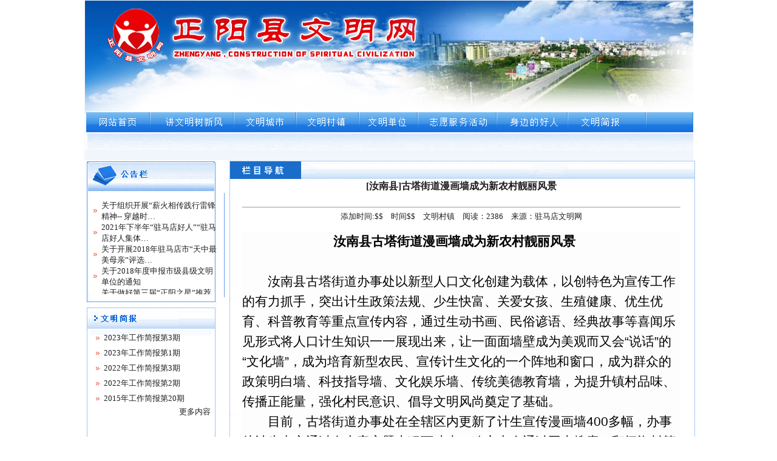

--- FILE ---
content_type: text/html
request_url: http://zyxwmw.com/News_View.asp?NewsID=2319
body_size: 3191
content:
<meta http-equiv="Content-Type" content="text/html; charset=gb2312"><html>

<head>
<meta http-equiv="Content-Language" content="zh-cn">
<meta http-equiv="Content-Type" content="text/html; charset=gb2312">
<title>正阳县文明网-正阳县文明办主办</title>
<meta name="keywords" content="正阳县文明网-正阳县文明办主办">
<meta name="description" content="正阳县文明网-正阳县文明办主办">
<link href=img/zx.css rel=stylesheet type=text/css>
</head>

<body topmargin="0" leftmargin="0" rightmargin="0" bottommargin="0">

<div align="center">
	<table border="0" width="1003" id="table42" cellpadding="0" style="border-collapse: collapse">
		<tr>
			<td>
			<p align="center">

              <iframe name="I1" width="1003" scrolling="no" border="0" frameborder="0" height="264" marginwidth="1" marginheight="1" target="_top" src="top.htm" >
浏览器不支持嵌入式框架，或被配置为不显示嵌入式框架。</iframe>
              </td>
		</tr>
	</table>
</div>
<div align="center">
<table border="0" width="1003" id="table1" cellpadding="0" style="border-collapse: collapse">
	<tr>
		<td width="226" valign="top">
			<table border="0" width="226" id="table19" cellpadding="0" style="border-collapse: collapse">
				<tr>
					<td>
					<img border="0" src="img/wm_11.jpg" width="226" height="54"></td>
				</tr>
				<tr>
					<td background="img/wm_15.jpg" width="226" height="172">
					<table border="0" width="100%" id="table20" cellpadding="0" style="border-collapse: collapse" height="100%">
						<tr>
							<td width="17">　</td>
							<td valign="top">
							<marquee direction="up" scrollamount="3" onMouseOut="this.start()" onMouseOver="this.stop()" height="167" width="210"><script TYPE="text/javascript" language="javascript" src="/newscodejs.asp?lm2=80&list=5&icon=/images/redarrow.gif&tj=0&font=10&hot=0&new=0&line=25&lmname=0&open=1&n=42&more=1&t=0&week=0&zzly=0&hit=0&pls=0&dot=0&tcolor=666666" charset='gb2312'></script></marquee></td>
							<td width="12">　</td>
						</tr>
					</table>
					</td>
				</tr>
				<tr>
					<td>
					<img border="0" src="img/wm_16.jpg" width="226" height="12"></td>
				</tr>
			</table>
			<table border="0" width="226" id="table22" cellpadding="0" style="border-collapse: collapse">
				<tr>
					<td>
					<img border="0" src="img/wm_18.jpg" width="226" height="43"></td>
				</tr>
				<tr>
					<td background="img/wm_23.jpg" width="226" height="172">
					<table border="0" width="100%" id="table23" cellpadding="0" style="border-collapse: collapse" height="100%">
						<tr>
							<td width="17">　</td>
							<td valign="top"><script TYPE="text/javascript" language="javascript" src="/newscodejs.asp?lm2=81&list=5&icon=/images/redarrow.gif&tj=0&font=10&hot=0&new=0&line=25&lmname=0&open=1&n=42&more=1&t=0&week=0&zzly=0&hit=0&pls=0&dot=0&tcolor=666666" charset='gb2312'></script></td>
							<td width="12">　</td>
						</tr>
					</table>
					</td>
				</tr>
				<tr>
					<td>
					<img border="0" src="img/wm_26.jpg" width="226" height="13"></td>
				</tr>
			</table>
			<table border="0" width="226" id="table36" cellpadding="0" style="border-collapse: collapse">
				<tr>
					<td>
					<img border="0" src="img/wm_40.jpg" width="226" height="44"></td>
				</tr>
				<tr>
					<td background="img/wm_47.jpg" width="226" height="152">
					<table border="0" width="100%" id="table37" cellpadding="0" style="border-collapse: collapse" height="100%">
						<tr>
							<td width="14">　</td>
							<td valign="top"><script TYPE="text/javascript" language="javascript" src="/newscodejs.asp?lm2=83&list=5&icon=/images/redarrow.gif&tj=0&font=10&hot=0&new=0&line=25&lmname=0&open=1&n=42&more=1&t=0&week=0&zzly=0&hit=0&pls=0&dot=0&tcolor=666666" charset='gb2312'></script></td>
							<td width="12">　</td>
						</tr>
					</table>
					</td>
				</tr>
				<tr>
					<td>
					<img border="0" src="img/wm_48.jpg" width="226" height="10"></td>
				</tr>
			</table>
			</td>
		<td valign="top">
	<table border="0" width="100%" id="table39" cellpadding="0" style="border-collapse: collapse">
		<tr>
			<td><img border="0" src="img/n.jpg" width="777" height="33"></td>
		</tr>
		<tr>
			<td background="img/wm_14.jpg" width="777" height="640">
			<table border="0" width="100%" id="table40" cellpadding="0" style="border-collapse: collapse" height="100%">
				<tr>
					<td width="16">　</td>
					<td valign="top">
					<table border="0" width="100%" id="table41" cellpadding="0" style="border-collapse: collapse" height="100%">
						<tr>
							<td width="9">　</td>
							<td valign="top"><center><font size=3><b>[汝南县]古塔街道漫画墙成为新农村靓丽风景</b></font><BR>&#160; <hr size=1>添加时间:$$　时间$$　文明村镇　阅读：2386　来源：驻马店文明网 </center>
							<br>
							<div style="text-align: left; text-transform: none; background-color: rgb(253,253,253); text-indent: 32pt; font: 14px/25pt Arial; white-space: normal; letter-spacing: normal; color: rgb(0,0,0); word-spacing: 0px; -webkit-text-stroke-width: 0px" align="left"><span style="font-size: 16pt">&nbsp;&nbsp;&nbsp;&nbsp;&nbsp;&nbsp;&nbsp;</span><strong><span style="font-size: 16pt">&nbsp;&nbsp;&nbsp;&nbsp;&nbsp;&nbsp;&nbsp;&nbsp;&nbsp;&nbsp; 汝南县古塔街道漫画墙成为新农村靓丽风景</span><span style="font-size: 16pt">&nbsp;&nbsp;</span></strong></div>
<div style="text-align: left; text-transform: none; background-color: rgb(253,253,253); text-indent: 32pt; font: 14px/25pt Arial; white-space: normal; letter-spacing: normal; color: rgb(0,0,0); word-spacing: 0px; -webkit-text-stroke-width: 0px" align="left"><span style="font-size: 16pt">&nbsp;</span></div>
<div style="text-align: left; text-transform: none; background-color: rgb(253,253,253); text-indent: 32pt; font: 14px/25pt Arial; white-space: normal; letter-spacing: normal; color: rgb(0,0,0); word-spacing: 0px; -webkit-text-stroke-width: 0px" align="left"><span style="font-size: 16pt">汝南县古塔街道办事处以新型人口文化创建为载体，以创特色为宣传工作的有力抓手，突出计生政策法规、少生快富、关爱女孩、生殖健康、优生优育、科普教育等重点宣传内容，通过生动书画、民俗谚语、经典故事等喜闻乐见形式将人口计生知识一一展现出来，让一面面墙壁成为美观而又会&ldquo;说话&rdquo;的&ldquo;文化墙&rdquo;，成为培育新型农民、宣传计生文化的一个阵地和窗口，成为群众的政策明白墙、科技指导墙、文化娱乐墙、传统美德教育墙，为提升镇村品味、传播正能量，强化村民意识、倡导文明风尚奠定了基础。</span></div>
<div style="text-align: left; text-transform: none; background-color: rgb(253,253,253); text-indent: 32pt; font: 14px/25pt Arial; white-space: normal; letter-spacing: normal; color: rgb(0,0,0); word-spacing: 0px; -webkit-text-stroke-width: 0px" align="left"><span style="font-size: 16pt">目前，古塔街道办事处在全辖区内更新了计生宣传漫画墙400多幅，办事处计生中心通过在内容审题上狠下功夫，确定专人通过网上搜索、翻阅资料等形式，多方听取意见和建议，注重突出计生特色，打造具有特色的新型婚育文化阵地，突出以人为本、优质服务、民生优先的工作理念，增强了宣传教育的感染力，增添了时代感，解决了群众日益增长的文化需求和精神需求。焕然一新的宣传漫画墙成为当地一道靓丽风景线。</span>&nbsp;</div>
<p><br />
&nbsp;</p> <BR><BR><BR><BR>　</td>
							<td width="12">　</td>
						</tr>
					</table>
					</td>
					<td width="8">　</td>
				</tr>
			</table>
			</td>
		</tr>
		<tr>
			<td>
			<img border="0" src="img/wm_17.jpg" width="777" height="12"></td>
		</tr>
	</table>
		</td>
	</tr>
</table>

</div>

<div align="center">
	<table border="0" width="1003" id="table43" cellpadding="0" style="border-collapse: collapse">
		<tr>
			<td>
			<p align="center">

<iframe name="I2" src="end.htm" width="1003" scrolling="no" border="0" frameborder="0" height="249" marginwidth="1" marginheight="1">
浏览器不支持嵌入式框架，或被配置为不显示嵌入式框架。</iframe>
			</td>
		</tr>
	</table>
</div>

</body>

</html>

--- FILE ---
content_type: text/html
request_url: http://zyxwmw.com/newscodejs.asp?lm2=80&list=5&icon=/images/redarrow.gif&tj=0&font=10&hot=0&new=0&line=25&lmname=0&open=1&n=42&more=1&t=0&week=0&zzly=0&hit=0&pls=0&dot=0&tcolor=666666
body_size: 985
content:

document.write("<head><meta http-equiv='Content-Language' content='zh-cn'><meta http-equiv='Content-Type' content='text/html; charset=gb2312'></head>");


document.write("<table border=0 cellpadding=0 cellspacing=0 width=100%>");

document.write("<tr>");


document.write("<td width=20 valign=center align=center height=25><font style='font-size:10pt'><img src=/images/redarrow.gif align='absmiddle' border=0></font></td>");

document.write("<td height=25>");

document.write("<a href=/News_View.asp?NewsID=2533 target=_blank title='关于组织开展“薪火相传践行雷锋精神-- 穿越时代的力量”主题活动的通知'><font color='' style='font-size:10pt;  '>关于组织开展“薪火相传践行雷锋精神-- 穿越时…</font></a>");

document.write("</td><td align=right>");

document.write("</td></tr>");

document.write("<tr>");


document.write("<td width=20 valign=center align=center height=25><font style='font-size:10pt'><img src=/images/redarrow.gif align='absmiddle' border=0></font></td>");

document.write("<td height=25>");

document.write("<a href=/News_View.asp?NewsID=2531 target=_blank title='2021年下半年“驻马店好人”“驻马店好人集体”名单公示'><font color='' style='font-size:10pt;  '>2021年下半年“驻马店好人”“驻马店好人集体…</font></a>");

document.write("</td><td align=right>");

document.write("</td></tr>");

document.write("<tr>");


document.write("<td width=20 valign=center align=center height=25><font style='font-size:10pt'><img src=/images/redarrow.gif align='absmiddle' border=0></font></td>");

document.write("<td height=25>");

document.write("<a href=/News_View.asp?NewsID=2479 target=_blank title='关于开展2018年驻马店市“天中最美母亲”评选表彰活动的通知'><font color='' style='font-size:10pt;  '>关于开展2018年驻马店市“天中最美母亲”评选…</font></a>");

document.write("</td><td align=right>");

document.write("</td></tr>");

document.write("<tr>");


document.write("<td width=20 valign=center align=center height=25><font style='font-size:10pt'><img src=/images/redarrow.gif align='absmiddle' border=0></font></td>");

document.write("<td height=25>");

document.write("<a href=/News_View.asp?NewsID=2478 target=_blank title='关于2018年度申报市级县级文明单位的通知'><font color='' style='font-size:10pt;  '>关于2018年度申报市级县级文明单位的通知</font></a>");

document.write("</td><td align=right>");

document.write("</td></tr>");

document.write("<tr>");


document.write("<td width=20 valign=center align=center height=25><font style='font-size:10pt'><img src=/images/redarrow.gif align='absmiddle' border=0></font></td>");

document.write("<td height=25>");

document.write("<a href=/News_View.asp?NewsID=2472 target=_blank title='关于做好第三届“正阳之星”推荐评选工作的通知'><font color='' style='font-size:10pt;  '>关于做好第三届“正阳之星”推荐评选工作的通…</font></a>");

document.write("</td><td align=right>");

document.write("</td></tr>");

document.write("</table>");

document.write("<DIV align=right><a href=/news_more.asp?lm=&lm2=80&open=_blank&tj=0&hot=0&dot=0&lryname=&tcolor=666666 target=_blank><font style='font-size:10pt'>更多内容</font></a></div>");


--- FILE ---
content_type: text/html
request_url: http://zyxwmw.com/newscodejs.asp?lm2=81&list=5&icon=/images/redarrow.gif&tj=0&font=10&hot=0&new=0&line=25&lmname=0&open=1&n=42&more=1&t=0&week=0&zzly=0&hit=0&pls=0&dot=0&tcolor=666666
body_size: 692
content:

document.write("<head><meta http-equiv='Content-Language' content='zh-cn'><meta http-equiv='Content-Type' content='text/html; charset=gb2312'></head>");


document.write("<table border=0 cellpadding=0 cellspacing=0 width=100%>");

document.write("<tr>");


document.write("<td width=20 valign=center align=center height=25><font style='font-size:10pt'><img src=/images/redarrow.gif align='absmiddle' border=0></font></td>");

document.write("<td height=25>");

document.write("<a href=/News_View.asp?NewsID=2566 target=_blank title='2023年工作简报第3期'><font color='' style='font-size:10pt;  '>2023年工作简报第3期</font></a>");

document.write("</td><td align=right>");

document.write("</td></tr>");

document.write("<tr>");


document.write("<td width=20 valign=center align=center height=25><font style='font-size:10pt'><img src=/images/redarrow.gif align='absmiddle' border=0></font></td>");

document.write("<td height=25>");

document.write("<a href=/News_View.asp?NewsID=2565 target=_blank title='2023年工作简报第1期'><font color='' style='font-size:10pt;  '>2023年工作简报第1期</font></a>");

document.write("</td><td align=right>");

document.write("</td></tr>");

document.write("<tr>");


document.write("<td width=20 valign=center align=center height=25><font style='font-size:10pt'><img src=/images/redarrow.gif align='absmiddle' border=0></font></td>");

document.write("<td height=25>");

document.write("<a href=/News_View.asp?NewsID=2540 target=_blank title='2022年工作简报第3期'><font color='' style='font-size:10pt;  '>2022年工作简报第3期</font></a>");

document.write("</td><td align=right>");

document.write("</td></tr>");

document.write("<tr>");


document.write("<td width=20 valign=center align=center height=25><font style='font-size:10pt'><img src=/images/redarrow.gif align='absmiddle' border=0></font></td>");

document.write("<td height=25>");

document.write("<a href=/News_View.asp?NewsID=2539 target=_blank title='2022年工作简报第2期'><font color='' style='font-size:10pt;  '>2022年工作简报第2期</font></a>");

document.write("</td><td align=right>");

document.write("</td></tr>");

document.write("<tr>");


document.write("<td width=20 valign=center align=center height=25><font style='font-size:10pt'><img src=/images/redarrow.gif align='absmiddle' border=0></font></td>");

document.write("<td height=25>");

document.write("<a href=/News_View.asp?NewsID=2343 target=_blank title='2015年工作简报第20期'><font color='' style='font-size:10pt;  '>2015年工作简报第20期</font></a>");

document.write("</td><td align=right>");

document.write("</td></tr>");

document.write("</table>");

document.write("<DIV align=right><a href=/news_more.asp?lm=&lm2=81&open=_blank&tj=0&hot=0&dot=0&lryname=&tcolor=666666 target=_blank><font style='font-size:10pt'>更多内容</font></a></div>");


--- FILE ---
content_type: text/html
request_url: http://zyxwmw.com/newscodejs.asp?lm2=83&list=5&icon=/images/redarrow.gif&tj=0&font=10&hot=0&new=0&line=25&lmname=0&open=1&n=42&more=1&t=0&week=0&zzly=0&hit=0&pls=0&dot=0&tcolor=666666
body_size: 916
content:

document.write("<head><meta http-equiv='Content-Language' content='zh-cn'><meta http-equiv='Content-Type' content='text/html; charset=gb2312'></head>");


document.write("<table border=0 cellpadding=0 cellspacing=0 width=100%>");

document.write("<tr>");


document.write("<td width=20 valign=center align=center height=25><font style='font-size:10pt'><img src=/images/redarrow.gif align='absmiddle' border=0></font></td>");

document.write("<td height=25>");

document.write("<a href=/News_View.asp?NewsID=2497 target=_blank title='正发〔2018〕8号'><font color='' style='font-size:10pt;  '>正发〔2018〕8号</font></a>");

document.write("</td><td align=right>");

document.write("</td></tr>");

document.write("<tr>");


document.write("<td width=20 valign=center align=center height=25><font style='font-size:10pt'><img src=/images/redarrow.gif align='absmiddle' border=0></font></td>");

document.write("<td height=25>");

document.write("<a href=/News_View.asp?NewsID=2496 target=_blank title='正阳县孝善基金进度表'><font color='' style='font-size:10pt;  '>正阳县孝善基金进度表</font></a>");

document.write("</td><td align=right>");

document.write("</td></tr>");

document.write("<tr>");


document.write("<td width=20 valign=center align=center height=25><font style='font-size:10pt'><img src=/images/redarrow.gif align='absmiddle' border=0></font></td>");

document.write("<td height=25>");

document.write("<a href=/News_View.asp?NewsID=2495 target=_blank title='正文明〔2018〕4号文关于印发《正阳县文明单位结对帮扶农村精神文明创建工作实施方案》的通知'><font color='' style='font-size:10pt;  '>正文明〔2018〕4号文关于印发《正阳县文明单位…</font></a>");

document.write("</td><td align=right>");

document.write("</td></tr>");

document.write("<tr>");


document.write("<td width=20 valign=center align=center height=25><font style='font-size:10pt'><img src=/images/redarrow.gif align='absmiddle' border=0></font></td>");

document.write("<td height=25>");

document.write("<a href=/News_View.asp?NewsID=2494 target=_blank title='驻马店市文明家庭创建标准'><font color='' style='font-size:10pt;  '>驻马店市文明家庭创建标准</font></a>");

document.write("</td><td align=right>");

document.write("</td></tr>");

document.write("<tr>");


document.write("<td width=20 valign=center align=center height=25><font style='font-size:10pt'><img src=/images/redarrow.gif align='absmiddle' border=0></font></td>");

document.write("<td height=25>");

document.write("<a href=/News_View.asp?NewsID=2490 target=_blank title='正阳县文明乡镇（街道）、村（社区）创建标准'><font color='' style='font-size:10pt;  '>正阳县文明乡镇（街道）、村（社区）创建标准…</font></a>");

document.write("</td><td align=right>");

document.write("</td></tr>");

document.write("</table>");

document.write("<DIV align=right><a href=/news_more.asp?lm=&lm2=83&open=_blank&tj=0&hot=0&dot=0&lryname=&tcolor=666666 target=_blank><font style='font-size:10pt'>更多内容</font></a></div>");


--- FILE ---
content_type: text/html
request_url: http://zyxwmw.com/top.htm
body_size: 1006
content:
<html>

<head>
<meta http-equiv="Content-Type" content="text/html; charset=gb2312">
<title>正阳县文明网-正阳县文明办主办</title>
<base target="_top">
<meta name="keywords" content="正阳县文明网-正阳县文明办主办">
<meta name="description" content="正阳县文明网-正阳县文明办主办">
</head>

<body topmargin="0" leftmargin="0" rightmargin="0" bottommargin="0" bgcolor="#F1F6FD">

<div align="center">
	<table border="0" width="1003" id="table1" cellpadding="0" style="border-collapse: collapse">
		<tr>
			<td background="img/tp.jpg" width="1003" height="185">
			<object classid="clsid:D27CDB6E-AE6D-11CF-96B8-444553540000" id="obj1" codebase="http://download.macromedia.com/pub/shockwave/cabs/flash/swflash.cab#version=6,0,40,0" border="0" width="1003" height="185">
				<param name="movie" value="img/top.swf">
				<param name="quality" value="High">
				<param name="wmode" value="transparent">
				<embed src="img/top.swf" pluginspage="http://www.macromedia.com/go/getflashplayer" type="application/x-shockwave-flash" name="obj1" width="1003" height="185" quality="High" wmode="transparent"></object>
			</td>
		</tr>
	</table>
</div>
<div align="center">
	<table border="0" width="1003" id="table5" cellpadding="0" style="border-collapse: collapse">
		<tr>
			<td><a href="index.asp">
			<img border="0" src="img/images/images/wm1_01.jpg" width="109" height="33"></a></td>
			<td><a href="news_more.asp?lm=&lm2=73">
			<img border="0" src="img/images/images/wm1_02.jpg" width="137" height="33"></a></td>
			<td><a href="news_more.asp?lm=&lm2=74">
			<img border="0" src="img/images/images/wm1_03.jpg" width="104" height="33"></a></td>
			<td><a href="news_more.asp?lm=&lm2=75">
			<img border="0" src="img/images/images/wm1_04.jpg" width="104" height="33"></a></td>
			<td><a href="news_more.asp?lm=&lm2=76">
			<img border="0" src="img/images/images/wm1_05.jpg" width="97" height="33"></a></td>
			<td><a href="news_more.asp?lm=&lm2=77">
			<img border="0" src="img/images/images/wm1_06.jpg" width="129" height="33"></a></td>
			<td><a href="news_more.asp?lm=&lm2=79">
			<img border="0" src="img/images/images/wm1_07.jpg" width="116" height="33"></a></td>
			<td><a href="news_more.asp?lm=&lm2=81">
			<img border="0" src="img/images/images/wm1_08.jpg" width="130" height="33"></a></td>
			<td>
			<img border="0" src="img/images/images/wm1_09.jpg" width="77" height="33"></td>
		</tr>
	</table>
	<table border="0" width="1003" id="table3" cellpadding="0" style="border-collapse: collapse">
		<tr>
			<td background="img/wm_10.jpg" width="1003" height="28">　</td>
		</tr>
	</table>
</div>

</body>

</html>


--- FILE ---
content_type: text/html
request_url: http://zyxwmw.com/end.htm
body_size: 883
content:
<html>

<head>
<meta http-equiv="Content-Type" content="text/html; charset=gb2312">
<title>新建网页 1</title>
</head>

<body topmargin="0" leftmargin="0" rightmargin="0" bottommargin="0">

<div align="center">
	<table border="0" width="1003" id="table5" cellpadding="0" style="border-collapse: collapse">
		<tr>
			<td height="12"></td>
		</tr>
	</table>
	<table border="0" width="1003" id="table3" cellpadding="0" style="border-collapse: collapse">
		<tr>
			<td background="img/ddd.jpg" width="1003" height="116">
			<table border="0" width="100%" id="table4" cellpadding="0" style="border-collapse: collapse" height="100%">
				<tr>
					<td height="40">　</td>
				</tr>
				<tr>
					<td>
					<p style="margin-left: 20px">
					<a target="_blank" href="http://www.wenming.cn/">
					<img border="0" src="img/wm_82.jpg" width="199" height="47"></a>
					<a target="_blank" href="http://wenming.dahe.cn/">
					<img border="0" src="img/wm_84.jpg" width="199" height="47"></a>&nbsp;
					<a target="_blank" href="http://hnzmd.wenming.cn/">
					<img border="0" src="img/zmd.jpg" width="209" height="42"></a></td>
				</tr>
			</table>
			</td>
		</tr>
	</table>
	<table border="0" width="1003" id="table2" cellpadding="0" style="border-collapse: collapse">
		<tr>
			<td background="img/wm_109.jpg" width="1003" height="128">
			<p align="center" style="line-height: 200%">&nbsp;正阳县精神文明建设指导委员会办公室　主办 <br>
			电话：0396-8926543&nbsp; 地址：正阳县真阳镇东大街8号 <br>
			&nbsp;<a target="_blank" href="http://beian.miit.gov.cn">豫ICP备16033133号-1</a> [<a target="_blank" href="login.asp">管理</a>]</td>
		</tr>
	</table>
</div>

</body>

</html>


--- FILE ---
content_type: text/css
request_url: http://zyxwmw.com/img/zx.css
body_size: 365
content:
a:link       { font-size: 10pt; color: #1E1E1E; text-decoration: none }
a:visited    { font-size: 10pt; color: #1E1E1E; text-decoration: none }
a:hover      { font-size: 10pt; text-decoration: underline; color: #1E1E1E }
body         { font-size: 13px; color: #1E1E1E }
td           { font-size: 13px; color: #1E1E1E}
.aa { font-size: 14px; color: #ffffff }
.aa a:link       { font-size: 14px; color: ffffff; text-decoration: none }
.aa a:visited    { font-size: 14px; color: #ffffff; text-decoration: none }
.aa a:hover      { font-size: 14px; text-decoration: underline; color: #ffffff }
.bb { font-size: 14px; color: #1E1E1E; letter-spacing:1}

#divleft {
	float: left;
	width: 226px;
}
#divright {
	float: right;
	width: 777px;
}